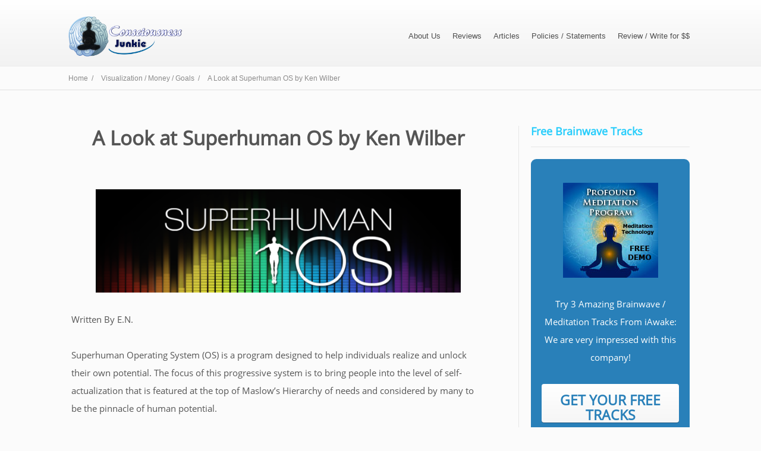

--- FILE ---
content_type: text/html; charset=UTF-8
request_url: https://consciousnessjunkie.com/superhuman-os-ken-wilber/
body_size: 15974
content:
<!DOCTYPE html>
<html lang="en-US">
<head>
		<!--[if lt IE 9]>
	<script src="https://consciousnessjunkie.com/wp-content/themes/ignition/js/html5/dist/html5shiv.js"></script>
	<script src="//css3-mediaqueries-js.googlecode.com/svn/trunk/css3-mediaqueries.js"></script>
	<![endif]-->
	<!--[if IE 8]>
	<link rel="stylesheet" type="text/css" href="https://consciousnessjunkie.com/wp-content/themes/ignition/css/ie8.css"/>
	<![endif]-->
	<!--[if IE 7]>
	<link rel="stylesheet" type="text/css" href="https://consciousnessjunkie.com/wp-content/themes/ignition/css/ie7.css"/>
	<![endif]-->
	<meta name="viewport" content="width=device-width, initial-scale=1.0"/>
	<meta charset="UTF-8">
	
				<style>img:is([sizes="auto" i], [sizes^="auto," i]) { contain-intrinsic-size: 3000px 1500px }</style>
	
<!-- Platinum Seo Pack, version 2.4.0 by https://techblissonline.com/ -->

<title>A Look at Superhuman OS by Ken Wilbur – Consciousness Junkie</title>
<meta name="description" content="Here we will take a closer look at what you actually get in the Superhuman OS (operating system) program by Ken Wilbur." />
<meta name="robots" content="index,follow" />
<link rel="canonical" href="https://consciousnessjunkie.com/superhuman-os-ken-wilber/" />

<!--Techblissonline Platinum SEO Pack -->
<link rel='dns-prefetch' href='//www.googletagmanager.com' />
<link rel='dns-prefetch' href='//maxcdn.bootstrapcdn.com' />
<script type="346fdd021bac54938c6e8b76-text/javascript">
/* <![CDATA[ */
window._wpemojiSettings = {"baseUrl":"https:\/\/s.w.org\/images\/core\/emoji\/16.0.1\/72x72\/","ext":".png","svgUrl":"https:\/\/s.w.org\/images\/core\/emoji\/16.0.1\/svg\/","svgExt":".svg","source":{"concatemoji":"https:\/\/consciousnessjunkie.com\/wp-includes\/js\/wp-emoji-release.min.js?ver=6.8.3"}};
/*! This file is auto-generated */
!function(s,n){var o,i,e;function c(e){try{var t={supportTests:e,timestamp:(new Date).valueOf()};sessionStorage.setItem(o,JSON.stringify(t))}catch(e){}}function p(e,t,n){e.clearRect(0,0,e.canvas.width,e.canvas.height),e.fillText(t,0,0);var t=new Uint32Array(e.getImageData(0,0,e.canvas.width,e.canvas.height).data),a=(e.clearRect(0,0,e.canvas.width,e.canvas.height),e.fillText(n,0,0),new Uint32Array(e.getImageData(0,0,e.canvas.width,e.canvas.height).data));return t.every(function(e,t){return e===a[t]})}function u(e,t){e.clearRect(0,0,e.canvas.width,e.canvas.height),e.fillText(t,0,0);for(var n=e.getImageData(16,16,1,1),a=0;a<n.data.length;a++)if(0!==n.data[a])return!1;return!0}function f(e,t,n,a){switch(t){case"flag":return n(e,"\ud83c\udff3\ufe0f\u200d\u26a7\ufe0f","\ud83c\udff3\ufe0f\u200b\u26a7\ufe0f")?!1:!n(e,"\ud83c\udde8\ud83c\uddf6","\ud83c\udde8\u200b\ud83c\uddf6")&&!n(e,"\ud83c\udff4\udb40\udc67\udb40\udc62\udb40\udc65\udb40\udc6e\udb40\udc67\udb40\udc7f","\ud83c\udff4\u200b\udb40\udc67\u200b\udb40\udc62\u200b\udb40\udc65\u200b\udb40\udc6e\u200b\udb40\udc67\u200b\udb40\udc7f");case"emoji":return!a(e,"\ud83e\udedf")}return!1}function g(e,t,n,a){var r="undefined"!=typeof WorkerGlobalScope&&self instanceof WorkerGlobalScope?new OffscreenCanvas(300,150):s.createElement("canvas"),o=r.getContext("2d",{willReadFrequently:!0}),i=(o.textBaseline="top",o.font="600 32px Arial",{});return e.forEach(function(e){i[e]=t(o,e,n,a)}),i}function t(e){var t=s.createElement("script");t.src=e,t.defer=!0,s.head.appendChild(t)}"undefined"!=typeof Promise&&(o="wpEmojiSettingsSupports",i=["flag","emoji"],n.supports={everything:!0,everythingExceptFlag:!0},e=new Promise(function(e){s.addEventListener("DOMContentLoaded",e,{once:!0})}),new Promise(function(t){var n=function(){try{var e=JSON.parse(sessionStorage.getItem(o));if("object"==typeof e&&"number"==typeof e.timestamp&&(new Date).valueOf()<e.timestamp+604800&&"object"==typeof e.supportTests)return e.supportTests}catch(e){}return null}();if(!n){if("undefined"!=typeof Worker&&"undefined"!=typeof OffscreenCanvas&&"undefined"!=typeof URL&&URL.createObjectURL&&"undefined"!=typeof Blob)try{var e="postMessage("+g.toString()+"("+[JSON.stringify(i),f.toString(),p.toString(),u.toString()].join(",")+"));",a=new Blob([e],{type:"text/javascript"}),r=new Worker(URL.createObjectURL(a),{name:"wpTestEmojiSupports"});return void(r.onmessage=function(e){c(n=e.data),r.terminate(),t(n)})}catch(e){}c(n=g(i,f,p,u))}t(n)}).then(function(e){for(var t in e)n.supports[t]=e[t],n.supports.everything=n.supports.everything&&n.supports[t],"flag"!==t&&(n.supports.everythingExceptFlag=n.supports.everythingExceptFlag&&n.supports[t]);n.supports.everythingExceptFlag=n.supports.everythingExceptFlag&&!n.supports.flag,n.DOMReady=!1,n.readyCallback=function(){n.DOMReady=!0}}).then(function(){return e}).then(function(){var e;n.supports.everything||(n.readyCallback(),(e=n.source||{}).concatemoji?t(e.concatemoji):e.wpemoji&&e.twemoji&&(t(e.twemoji),t(e.wpemoji)))}))}((window,document),window._wpemojiSettings);
/* ]]> */
</script>
<style></style><style id='wp-emoji-styles-inline-css' type='text/css'>

	img.wp-smiley, img.emoji {
		display: inline !important;
		border: none !important;
		box-shadow: none !important;
		height: 1em !important;
		width: 1em !important;
		margin: 0 0.07em !important;
		vertical-align: -0.1em !important;
		background: none !important;
		padding: 0 !important;
	}
</style>
<link rel='stylesheet' id='wp-block-library-css' href='https://consciousnessjunkie.com/wp-includes/css/dist/block-library/style.min.css?ver=6.8.3' type='text/css' media='all' />
<style id='classic-theme-styles-inline-css' type='text/css'>
/*! This file is auto-generated */
.wp-block-button__link{color:#fff;background-color:#32373c;border-radius:9999px;box-shadow:none;text-decoration:none;padding:calc(.667em + 2px) calc(1.333em + 2px);font-size:1.125em}.wp-block-file__button{background:#32373c;color:#fff;text-decoration:none}
</style>
<style id='global-styles-inline-css' type='text/css'>
:root{--wp--preset--aspect-ratio--square: 1;--wp--preset--aspect-ratio--4-3: 4/3;--wp--preset--aspect-ratio--3-4: 3/4;--wp--preset--aspect-ratio--3-2: 3/2;--wp--preset--aspect-ratio--2-3: 2/3;--wp--preset--aspect-ratio--16-9: 16/9;--wp--preset--aspect-ratio--9-16: 9/16;--wp--preset--color--black: #000000;--wp--preset--color--cyan-bluish-gray: #abb8c3;--wp--preset--color--white: #ffffff;--wp--preset--color--pale-pink: #f78da7;--wp--preset--color--vivid-red: #cf2e2e;--wp--preset--color--luminous-vivid-orange: #ff6900;--wp--preset--color--luminous-vivid-amber: #fcb900;--wp--preset--color--light-green-cyan: #7bdcb5;--wp--preset--color--vivid-green-cyan: #00d084;--wp--preset--color--pale-cyan-blue: #8ed1fc;--wp--preset--color--vivid-cyan-blue: #0693e3;--wp--preset--color--vivid-purple: #9b51e0;--wp--preset--gradient--vivid-cyan-blue-to-vivid-purple: linear-gradient(135deg,rgba(6,147,227,1) 0%,rgb(155,81,224) 100%);--wp--preset--gradient--light-green-cyan-to-vivid-green-cyan: linear-gradient(135deg,rgb(122,220,180) 0%,rgb(0,208,130) 100%);--wp--preset--gradient--luminous-vivid-amber-to-luminous-vivid-orange: linear-gradient(135deg,rgba(252,185,0,1) 0%,rgba(255,105,0,1) 100%);--wp--preset--gradient--luminous-vivid-orange-to-vivid-red: linear-gradient(135deg,rgba(255,105,0,1) 0%,rgb(207,46,46) 100%);--wp--preset--gradient--very-light-gray-to-cyan-bluish-gray: linear-gradient(135deg,rgb(238,238,238) 0%,rgb(169,184,195) 100%);--wp--preset--gradient--cool-to-warm-spectrum: linear-gradient(135deg,rgb(74,234,220) 0%,rgb(151,120,209) 20%,rgb(207,42,186) 40%,rgb(238,44,130) 60%,rgb(251,105,98) 80%,rgb(254,248,76) 100%);--wp--preset--gradient--blush-light-purple: linear-gradient(135deg,rgb(255,206,236) 0%,rgb(152,150,240) 100%);--wp--preset--gradient--blush-bordeaux: linear-gradient(135deg,rgb(254,205,165) 0%,rgb(254,45,45) 50%,rgb(107,0,62) 100%);--wp--preset--gradient--luminous-dusk: linear-gradient(135deg,rgb(255,203,112) 0%,rgb(199,81,192) 50%,rgb(65,88,208) 100%);--wp--preset--gradient--pale-ocean: linear-gradient(135deg,rgb(255,245,203) 0%,rgb(182,227,212) 50%,rgb(51,167,181) 100%);--wp--preset--gradient--electric-grass: linear-gradient(135deg,rgb(202,248,128) 0%,rgb(113,206,126) 100%);--wp--preset--gradient--midnight: linear-gradient(135deg,rgb(2,3,129) 0%,rgb(40,116,252) 100%);--wp--preset--font-size--small: 13px;--wp--preset--font-size--medium: 20px;--wp--preset--font-size--large: 36px;--wp--preset--font-size--x-large: 42px;--wp--preset--spacing--20: 0.44rem;--wp--preset--spacing--30: 0.67rem;--wp--preset--spacing--40: 1rem;--wp--preset--spacing--50: 1.5rem;--wp--preset--spacing--60: 2.25rem;--wp--preset--spacing--70: 3.38rem;--wp--preset--spacing--80: 5.06rem;--wp--preset--shadow--natural: 6px 6px 9px rgba(0, 0, 0, 0.2);--wp--preset--shadow--deep: 12px 12px 50px rgba(0, 0, 0, 0.4);--wp--preset--shadow--sharp: 6px 6px 0px rgba(0, 0, 0, 0.2);--wp--preset--shadow--outlined: 6px 6px 0px -3px rgba(255, 255, 255, 1), 6px 6px rgba(0, 0, 0, 1);--wp--preset--shadow--crisp: 6px 6px 0px rgba(0, 0, 0, 1);}:where(.is-layout-flex){gap: 0.5em;}:where(.is-layout-grid){gap: 0.5em;}body .is-layout-flex{display: flex;}.is-layout-flex{flex-wrap: wrap;align-items: center;}.is-layout-flex > :is(*, div){margin: 0;}body .is-layout-grid{display: grid;}.is-layout-grid > :is(*, div){margin: 0;}:where(.wp-block-columns.is-layout-flex){gap: 2em;}:where(.wp-block-columns.is-layout-grid){gap: 2em;}:where(.wp-block-post-template.is-layout-flex){gap: 1.25em;}:where(.wp-block-post-template.is-layout-grid){gap: 1.25em;}.has-black-color{color: var(--wp--preset--color--black) !important;}.has-cyan-bluish-gray-color{color: var(--wp--preset--color--cyan-bluish-gray) !important;}.has-white-color{color: var(--wp--preset--color--white) !important;}.has-pale-pink-color{color: var(--wp--preset--color--pale-pink) !important;}.has-vivid-red-color{color: var(--wp--preset--color--vivid-red) !important;}.has-luminous-vivid-orange-color{color: var(--wp--preset--color--luminous-vivid-orange) !important;}.has-luminous-vivid-amber-color{color: var(--wp--preset--color--luminous-vivid-amber) !important;}.has-light-green-cyan-color{color: var(--wp--preset--color--light-green-cyan) !important;}.has-vivid-green-cyan-color{color: var(--wp--preset--color--vivid-green-cyan) !important;}.has-pale-cyan-blue-color{color: var(--wp--preset--color--pale-cyan-blue) !important;}.has-vivid-cyan-blue-color{color: var(--wp--preset--color--vivid-cyan-blue) !important;}.has-vivid-purple-color{color: var(--wp--preset--color--vivid-purple) !important;}.has-black-background-color{background-color: var(--wp--preset--color--black) !important;}.has-cyan-bluish-gray-background-color{background-color: var(--wp--preset--color--cyan-bluish-gray) !important;}.has-white-background-color{background-color: var(--wp--preset--color--white) !important;}.has-pale-pink-background-color{background-color: var(--wp--preset--color--pale-pink) !important;}.has-vivid-red-background-color{background-color: var(--wp--preset--color--vivid-red) !important;}.has-luminous-vivid-orange-background-color{background-color: var(--wp--preset--color--luminous-vivid-orange) !important;}.has-luminous-vivid-amber-background-color{background-color: var(--wp--preset--color--luminous-vivid-amber) !important;}.has-light-green-cyan-background-color{background-color: var(--wp--preset--color--light-green-cyan) !important;}.has-vivid-green-cyan-background-color{background-color: var(--wp--preset--color--vivid-green-cyan) !important;}.has-pale-cyan-blue-background-color{background-color: var(--wp--preset--color--pale-cyan-blue) !important;}.has-vivid-cyan-blue-background-color{background-color: var(--wp--preset--color--vivid-cyan-blue) !important;}.has-vivid-purple-background-color{background-color: var(--wp--preset--color--vivid-purple) !important;}.has-black-border-color{border-color: var(--wp--preset--color--black) !important;}.has-cyan-bluish-gray-border-color{border-color: var(--wp--preset--color--cyan-bluish-gray) !important;}.has-white-border-color{border-color: var(--wp--preset--color--white) !important;}.has-pale-pink-border-color{border-color: var(--wp--preset--color--pale-pink) !important;}.has-vivid-red-border-color{border-color: var(--wp--preset--color--vivid-red) !important;}.has-luminous-vivid-orange-border-color{border-color: var(--wp--preset--color--luminous-vivid-orange) !important;}.has-luminous-vivid-amber-border-color{border-color: var(--wp--preset--color--luminous-vivid-amber) !important;}.has-light-green-cyan-border-color{border-color: var(--wp--preset--color--light-green-cyan) !important;}.has-vivid-green-cyan-border-color{border-color: var(--wp--preset--color--vivid-green-cyan) !important;}.has-pale-cyan-blue-border-color{border-color: var(--wp--preset--color--pale-cyan-blue) !important;}.has-vivid-cyan-blue-border-color{border-color: var(--wp--preset--color--vivid-cyan-blue) !important;}.has-vivid-purple-border-color{border-color: var(--wp--preset--color--vivid-purple) !important;}.has-vivid-cyan-blue-to-vivid-purple-gradient-background{background: var(--wp--preset--gradient--vivid-cyan-blue-to-vivid-purple) !important;}.has-light-green-cyan-to-vivid-green-cyan-gradient-background{background: var(--wp--preset--gradient--light-green-cyan-to-vivid-green-cyan) !important;}.has-luminous-vivid-amber-to-luminous-vivid-orange-gradient-background{background: var(--wp--preset--gradient--luminous-vivid-amber-to-luminous-vivid-orange) !important;}.has-luminous-vivid-orange-to-vivid-red-gradient-background{background: var(--wp--preset--gradient--luminous-vivid-orange-to-vivid-red) !important;}.has-very-light-gray-to-cyan-bluish-gray-gradient-background{background: var(--wp--preset--gradient--very-light-gray-to-cyan-bluish-gray) !important;}.has-cool-to-warm-spectrum-gradient-background{background: var(--wp--preset--gradient--cool-to-warm-spectrum) !important;}.has-blush-light-purple-gradient-background{background: var(--wp--preset--gradient--blush-light-purple) !important;}.has-blush-bordeaux-gradient-background{background: var(--wp--preset--gradient--blush-bordeaux) !important;}.has-luminous-dusk-gradient-background{background: var(--wp--preset--gradient--luminous-dusk) !important;}.has-pale-ocean-gradient-background{background: var(--wp--preset--gradient--pale-ocean) !important;}.has-electric-grass-gradient-background{background: var(--wp--preset--gradient--electric-grass) !important;}.has-midnight-gradient-background{background: var(--wp--preset--gradient--midnight) !important;}.has-small-font-size{font-size: var(--wp--preset--font-size--small) !important;}.has-medium-font-size{font-size: var(--wp--preset--font-size--medium) !important;}.has-large-font-size{font-size: var(--wp--preset--font-size--large) !important;}.has-x-large-font-size{font-size: var(--wp--preset--font-size--x-large) !important;}
:where(.wp-block-post-template.is-layout-flex){gap: 1.25em;}:where(.wp-block-post-template.is-layout-grid){gap: 1.25em;}
:where(.wp-block-columns.is-layout-flex){gap: 2em;}:where(.wp-block-columns.is-layout-grid){gap: 2em;}
:root :where(.wp-block-pullquote){font-size: 1.5em;line-height: 1.6;}
</style>
<link rel='stylesheet' id='contact-form-7-css' href='https://consciousnessjunkie.com/wp-content/plugins/contact-form-7/includes/css/styles.css?ver=6.1.2' type='text/css' media='all' />
<link rel='stylesheet' id='toc-screen-css' href='https://consciousnessjunkie.com/wp-content/plugins/table-of-contents-plus/screen.min.css?ver=2411.1' type='text/css' media='all' />
<link rel='stylesheet' id='vidprofits-mediaelement-css' href='https://consciousnessjunkie.com/wp-content/plugins/wp-video-profits/js/mediaelement/mediaelementplayer.min.css?ver=1.32' type='text/css' media='all' />
<link rel='stylesheet' id='vidprofits-video-skins-css' href='https://consciousnessjunkie.com/wp-content/plugins/wp-video-profits/assets/video/skins/skins.css?ver=1.32' type='text/css' media='all' />
<link rel='stylesheet' id='vidprofits_front-css' href='https://consciousnessjunkie.com/wp-content/plugins/wp-video-profits/css/vidprofits-front.css?ver=6.8.3' type='text/css' media='all' />
<link rel='stylesheet' id='vidprofits_animate_css-css' href='https://consciousnessjunkie.com/wp-content/plugins/wp-video-profits/css/animate.min.css?ver=1.32' type='text/css' media='all' />
<link rel='stylesheet' id='vidprofits_custom_css-css' href='https://consciousnessjunkie.com/wp-content/plugins/wp-video-profits/css/vidprofits-extra.css?ver=1.32' type='text/css' media='all' />
<link rel='stylesheet' id='vidprofits_font_awesome_css-css' href='//maxcdn.bootstrapcdn.com/font-awesome/4.6.3/css/font-awesome.min.css?ver=1.32' type='text/css' media='all' />
<link rel='stylesheet' id='ignition-style-css' href='https://consciousnessjunkie.com/wp-content/themes/ignition/style.css?ver=6.8.3' type='text/css' media='all' />
<link rel='stylesheet' id='thrive-reset-css' href='https://consciousnessjunkie.com/wp-content/themes/ignition/css/reset.css' type='text/css' media='all' />
<link rel='stylesheet' id='thrive-main-style-css' href='https://consciousnessjunkie.com/wp-content/themes/ignition/css/main_blue.css' type='text/css' media='all' />
<script type="346fdd021bac54938c6e8b76-text/javascript" src="https://consciousnessjunkie.com/wp-includes/js/jquery/jquery.min.js" id="jquery-core-js"></script>
<script type="346fdd021bac54938c6e8b76-text/javascript" src="https://consciousnessjunkie.com/wp-includes/js/jquery/jquery-migrate.min.js" id="jquery-migrate-js"></script>
<script type="346fdd021bac54938c6e8b76-text/javascript" id="popupally-pro-check-source-js-extra">
/* <![CDATA[ */
var popupally_pro_check_source_object = {"utm_mapping":{"popupally-cookie-1":"","popupally-cookie-2":"","popupally-cookie-3":""}};
/* ]]> */
</script>
<script type="346fdd021bac54938c6e8b76-text/javascript" src="https://consciousnessjunkie.com/wp-content/plugins/popupally-pro/resource/frontend/check-source.min.js?ver=3.0.2" id="popupally-pro-check-source-js"></script>
<script type="346fdd021bac54938c6e8b76-text/javascript" src="https://consciousnessjunkie.com/wp-content/plugins/wp-video-profits/js/mediaelement/mediaelement-and-player.min.js?ver=1.32" id="vidprofits-mediaelement-js"></script>
<script type="346fdd021bac54938c6e8b76-text/javascript" src="https://consciousnessjunkie.com/wp-content/plugins/wp-video-profits/js/vidprofits-front.js?ver=1.32" id="vidprofits-front-js"></script>
<script type="346fdd021bac54938c6e8b76-text/javascript" id="vidprofits-wp-mediaelement-js-extra">
/* <![CDATA[ */
var vidprofits_video = {"logo_url":"","logo_link":"","url":"https:\/\/consciousnessjunkie.com\/wp-content\/plugins\/wp-video-profits","ajaxurl":"https:\/\/consciousnessjunkie.com\/wp-admin\/admin-ajax.php","is_pro":"0","socialsites":{"facebook":"","twitter":"","googleplus":"","pinterest":"","linkedin":""}};
/* ]]> */
</script>
<script type="346fdd021bac54938c6e8b76-text/javascript" src="https://consciousnessjunkie.com/wp-content/plugins/wp-video-profits/js/mediaelement/wp-mediaelement.js?ver=1.32" id="vidprofits-wp-mediaelement-js"></script>
<script type="346fdd021bac54938c6e8b76-text/javascript" src="https://consciousnessjunkie.com/wp-content/plugins/wp-video-profits/js/slick.min.js?ver=6.8.3" id="vidprofits-slick-js"></script>

<!-- Google tag (gtag.js) snippet added by Site Kit -->
<!-- Google Analytics snippet added by Site Kit -->
<script type="346fdd021bac54938c6e8b76-text/javascript" src="https://www.googletagmanager.com/gtag/js?id=GT-TXZCZQQ" id="google_gtagjs-js" async></script>
<script type="346fdd021bac54938c6e8b76-text/javascript" id="google_gtagjs-js-after">
/* <![CDATA[ */
window.dataLayer = window.dataLayer || [];function gtag(){dataLayer.push(arguments);}
gtag("set","linker",{"domains":["consciousnessjunkie.com"]});
gtag("js", new Date());
gtag("set", "developer_id.dZTNiMT", true);
gtag("config", "GT-TXZCZQQ");
 window._googlesitekit = window._googlesitekit || {}; window._googlesitekit.throttledEvents = []; window._googlesitekit.gtagEvent = (name, data) => { var key = JSON.stringify( { name, data } ); if ( !! window._googlesitekit.throttledEvents[ key ] ) { return; } window._googlesitekit.throttledEvents[ key ] = true; setTimeout( () => { delete window._googlesitekit.throttledEvents[ key ]; }, 5 ); gtag( "event", name, { ...data, event_source: "site-kit" } ); }; 
/* ]]> */
</script>
<link rel="https://api.w.org/" href="https://consciousnessjunkie.com/wp-json/" /><link rel="alternate" title="JSON" type="application/json" href="https://consciousnessjunkie.com/wp-json/wp/v2/posts/1081" /><link rel="EditURI" type="application/rsd+xml" title="RSD" href="https://consciousnessjunkie.com/xmlrpc.php?rsd" />
<meta name="generator" content="WordPress 6.8.3" />
<link rel='shortlink' href='https://consciousnessjunkie.com/?p=1081' />
<link rel="alternate" title="oEmbed (JSON)" type="application/json+oembed" href="https://consciousnessjunkie.com/wp-json/oembed/1.0/embed?url=https%3A%2F%2Fconsciousnessjunkie.com%2Fsuperhuman-os-ken-wilber%2F" />
<link rel="alternate" title="oEmbed (XML)" type="text/xml+oembed" href="https://consciousnessjunkie.com/wp-json/oembed/1.0/embed?url=https%3A%2F%2Fconsciousnessjunkie.com%2Fsuperhuman-os-ken-wilber%2F&#038;format=xml" />
<meta name="generator" content="Site Kit by Google 1.163.0" /><link rel="alternate nofollow" type="application/rss+xml" title="Consciousness Junkie &raquo; A Look at Superhuman OS by Ken Wilber Comments Feed" href="https://consciousnessjunkie.com/superhuman-os-ken-wilber/feed/" />
		<style type="text/css">body { background:#fbfbfb; }.cnt article h1.entry-title a { color:#555555; }.cnt article h2.entry-title a { color:#555555; }.bSe h1 { color:#555555; }.bSe h2 { color:#555555; }.bSe h3 { color:#555555; }.bSe h4 { color:#555555; }.bSe h5 { color:#555555; }.bSe h6 { color:#555555; }.cnt article p { color:#555555; }.cnt .bSe article { color:#555555; }.cnt article h1 a, .tve-woocommerce .bSe .awr .entry-title, .tve-woocommerce .bSe .awr .page-title{font-family:Open Sans,sans-serif;}.bSe h1{font-family:Open Sans,sans-serif;}.bSe h2,.tve-woocommerce .bSe h2{font-family:Open Sans,sans-serif;}.bSe h3,.tve-woocommerce .bSe h3{font-family:Open Sans,sans-serif;}.bSe h4{font-family:Open Sans,sans-serif;}.bSe h5{font-family:Open Sans,sans-serif;}.bSe h6{font-family:Open Sans,sans-serif;}.cnt, .bp-t, .tve-woocommerce .product p, .tve-woocommerce .products p{font-family:Open Sans,sans-serif;font-weight:400;}article strong {font-weight: bold;}.bSe h1, .bSe .entry-title { font-size:33px; }.cnt { font-size:15px; }.out { font-size:15px; }.thrivecb { font-size:15px; }.aut p { font-size:15px; }.cnt p { line-height:2em; }.lhgh { line-height:2em; }.dhgh { line-height:2em; }.dhgh { font-size:15px; }.lhgh { font-size:15px; }.thrivecb { line-height:2em; }.cnt .cmt, .cnt .acm { background-color:#28cdfb; }.trg { border-color:#28cdfb transparent transparent; }.str { border-color: transparent #28cdfb transparent transparent; }.brd ul li { color:#28cdfb; }.bSe a { color:#28cdfb; }.bSe .faq h4{font-family:Open Sans,sans-serif;font-weight:400;}article strong {font-weight: bold;}header ul.menu > li > a { color:#4E4E4E; }header .phone .apnr, header .phone .apnr:before, header .phone .fphr { color:#4E4E4E; }header ul.menu > li > a:hover { color:#28cdfb; }header .phone:hover .apnr, header .phone:hover .apnr:before, header .phone:hover .fphr { color:#28cdfb; }header nav > ul > li.current_page_item > a:hover { color:#28cdfb; }header nav > ul > li.current_menu_item > a:hover { color:#28cdfb; }header nav > ul > li.current_menu_item > a:hover { color:#28cdfb; }header nav > ul > li > a:active { color:#28cdfb; }header #logo > a > img { max-width:200px; }header ul.menu > li.h-cta > a { color:#FFFFFF!important; }header ul.menu > li.h-cta >a  { background:#0f3f8d; }header ul.menu > li.h-cta > a { border-color:#0f3f8d; }header ul.menu > li.h-cta > a:hover { color:#FFFFFF!important; }header ul.menu > li.h-cta > a:hover { background:#5772c9; }.product.woocommerce.add_to_cart_inline a.button.product_type_simple.ajax_add_to_cart { background-color:#FFFFFF; }.product.woocommerce.add_to_cart_inline a.button.product_type_simple.ajax_add_to_cart { border-color:#28cdfb; }.product.woocommerce.add_to_cart_inline a.button.product_type_simple.ajax_add_to_cart { color:#28cdfb; }.product.woocommerce.add_to_cart_inline a.button.product_type_simple.ajax_add_to_cart:hover { background-color:#28cdfb; }.woocommerce p.return-to-shop a.button.wc-backward { border-color:#28cdfb; }.woocommerce p.return-to-shop a.button.wc-backward { color:#28cdfb; }.woocommerce p.return-to-shop a.button.wc-backward:hover { background:#28cdfb; }.woocommerce p.return-to-shop a.button.wc-backward:hover { color:#FFFFFF; }</style>
		<style type="text/css">.broken_link, a.broken_link {
	text-decoration: line-through;
}</style><style type="text/css" id="custom-background-css">
body.custom-background { background-color: #fbfbfb; }
</style>
	<link rel="icon" href="https://consciousnessjunkie.com/wp-content/uploads/2020/09/cropped-dahlia-flower-plant-bicolor-dahlia-5575392-32x32.jpg" sizes="32x32" />
<link rel="icon" href="https://consciousnessjunkie.com/wp-content/uploads/2020/09/cropped-dahlia-flower-plant-bicolor-dahlia-5575392-192x192.jpg" sizes="192x192" />
<link rel="apple-touch-icon" href="https://consciousnessjunkie.com/wp-content/uploads/2020/09/cropped-dahlia-flower-plant-bicolor-dahlia-5575392-180x180.jpg" />
<meta name="msapplication-TileImage" content="https://consciousnessjunkie.com/wp-content/uploads/2020/09/cropped-dahlia-flower-plant-bicolor-dahlia-5575392-270x270.jpg" />
			</head>
<body data-rsssl=1 class="wp-singular post-template-default single single-post postid-1081 single-format-standard custom-background wp-theme-ignition">

<div class="flex-cnt">
	<div id="floating_menu" >
				<header class="" style="">
						<div class="wrp side_logo clearfix has_phone" id="head_wrp">
				<div class="h-i">
																	<div id="logo"
							     class="left">
								<a class="lg" href="https://consciousnessjunkie.com/">
									<img src="https://www.consciousnessjunkie.com/wp-content/uploads/2013/12/logosmall.png"
									     alt="Consciousness Junkie"/>
								</a>
							</div>
																						<div class="hmn">
							<div class="awe rmn right">&#xf0c9;</div>
							<div class="clear"></div>
						</div>
						<div class="mhl" id="nav_right">
																													<!-- Cart Dropdown -->
								<nav class="right"><ul id="menu-primary" class="menu"><li  id="menu-item-1354" class="menu-item menu-item-type-post_type menu-item-object-page"><a  href="https://consciousnessjunkie.com/about-us/">About Us</a></li>
<li  id="menu-item-1358" class="menu-item menu-item-type-post_type menu-item-object-page"><a  href="https://consciousnessjunkie.com/reviews/">Reviews</a></li>
<li  id="menu-item-1357" class="menu-item menu-item-type-post_type menu-item-object-page"><a  href="https://consciousnessjunkie.com/articles/">Articles</a></li>
<li  id="menu-item-1355" class="menu-item menu-item-type-post_type menu-item-object-page"><a  href="https://consciousnessjunkie.com/policies-statements/">Policies / Statements</a></li>
<li  id="menu-item-1356" class="menu-item menu-item-type-post_type menu-item-object-page"><a  href="https://consciousnessjunkie.com/writer-wanted/">Review / Write for $$</a></li>
</ul></nav>														<div class="clear"></div>
						</div>
												<div class="clear"></div>
														</div>
			</div>
		</header>
			</div>
	
				<section class="brd">
		<div class="wrp bwr">
							<ul>
					<li class="home" itemprop="itemListElement" itemtype="https://schema.org/ListItem" itemscope><a href="https://consciousnessjunkie.com" itemprop="item"><span itemprop="name">Home &nbsp;/&nbsp; </span></a><meta content="1" itemprop="position"></meta></li><li itemprop="itemListElement" itemtype="https://schema.org/ListItem" itemscope><a href="https://consciousnessjunkie.com/category/visualization-money-goals/" itemprop="item"><span itemprop="name">Visualization / Money / Goals &nbsp;/&nbsp; </span></a><meta content="2" itemprop="position"></meta></li><li class="no-link" itemprop="itemListElement" itemtype="https://schema.org/ListItem" itemscope><span itemprop="name">A Look at Superhuman OS by Ken Wilber</span><meta content="3" itemprop="position"></meta></li>				</ul>
			
		</div>
	</section>
			<div class="bspr"></div>
<div class="wrp cnt">
			<div class="bSeCont">
				<section class="bSe left">

																	
<article>
	<div class="awr">
					<h1 class="entry-title">A Look at Superhuman OS by Ken Wilber</h1>
				
		<p style="text-align: center;"><img fetchpriority="high" decoding="async" class="aligncenter  wp-image-1082" src="https://www.consciousnessjunkie.com/wp-content/uploads/2014/09/superhuman-big1-1024x290.png" alt="superhuman-big1" width="614" height="174" srcset="https://consciousnessjunkie.com/wp-content/uploads/2014/09/superhuman-big1-1024x290.png 1024w, https://consciousnessjunkie.com/wp-content/uploads/2014/09/superhuman-big1-200x57.png 200w, https://consciousnessjunkie.com/wp-content/uploads/2014/09/superhuman-big1-300x85.png 300w, https://consciousnessjunkie.com/wp-content/uploads/2014/09/superhuman-big1-768x218.png 768w, https://consciousnessjunkie.com/wp-content/uploads/2014/09/superhuman-big1-144x41.png 144w, https://consciousnessjunkie.com/wp-content/uploads/2014/09/superhuman-big1-65x18.png 65w, https://consciousnessjunkie.com/wp-content/uploads/2014/09/superhuman-big1-220x62.png 220w, https://consciousnessjunkie.com/wp-content/uploads/2014/09/superhuman-big1-250x71.png 250w, https://consciousnessjunkie.com/wp-content/uploads/2014/09/superhuman-big1-510x145.png 510w, https://consciousnessjunkie.com/wp-content/uploads/2014/09/superhuman-big1-696x197.png 696w, https://consciousnessjunkie.com/wp-content/uploads/2014/09/superhuman-big1-807x229.png 807w, https://consciousnessjunkie.com/wp-content/uploads/2014/09/superhuman-big1-86x24.png 86w, https://consciousnessjunkie.com/wp-content/uploads/2014/09/superhuman-big1.png 1027w" sizes="(max-width: 614px) 100vw, 614px" /></p>
<p>Written By E.N.</p>
<p>Superhuman Operating System (OS) is a program designed to help individuals realize and unlock their own potential. The focus of this progressive system is to bring people into the level of self-actualization that is featured at the top of Maslow’s Hierarchy of needs and considered by many to be the pinnacle of human potential.</p>
<p>The fact is that it has now been revealed to many that there are stages of human potential even higher than self-actualization. A very small percentage of people in the world have gone beyond the self-actualization level, displaying capabilities that the average person might not even dare to imagine.</p>
<p>The human brain holds the key to unlock these higher levels of potential, but these elevated stages never get experienced by most people, not because they don’t have it in them, but because their mindset, their mental software, otherwise known as their operating system, gets in the way.</p>
<p>The purpose of this program is to unblock the path. This online training program created by renowned philosopher Ken Wilber is the catalyst that’s helping many people discover brand new meaning and purpose in their lives.</p>
<h3 style="text-align: center;"><a href="/superhuman-os-go" target="_blank">To Check Out Superhuman OS, Click Here</a></h3>
<h2>Who is Ken Wilber?</h2>
<p>Ken Wilber is man who has received a lot of praise from notable public figures and celebrities, such as Bill Clinton, Anthony Robbins, and the Smashing Pumpkins. He is highly regarded by thousands of people all over the world thanks to the greatly positive impacts he’s made on their lives.</p>
<p>Wilber developed his Superhuman OS system after spending more than 40 years researching and seeking to gain a deeper understanding of the human condition. Having once been a Master level student of biochemistry, he has studied the meaning of being human from every angle academia can offer, whether it be anatomy, psychology, religion, economics and more. Superhuman OS is the compilation and integration of the discoveries Wilber made through his life’s work.</p>
<h2>Breakdown of the Superhuman Operating System Program</h2>
<p>Superhuman OS is a 10 week online training program that’s broken down in to various modules of learning. There’s a different module for each week, and each module builds upon the one before.</p>
<p>Week 1: Learn the true definition of greatness when it comes to how you live your life. This foundational module provides the mental framework students need for understanding the training to come. The information provided can cause changes to take place in person’s life immediately.</p>
<p>Week 2: Be introduced to the 7 stages of human evolution, as backed by scientific research. This module helps learners to look at their lives and their relationships from a brand new perspective. It calls for a detailed self-assessment, identifying the learner’s current stage of evolution. They learn how to infuse more love into their relationships.</p>
<p>Week 3: Gain access to your own “multiple intelligences” in the third module, propelling you forward to your own unlimited potential. The concepts taught during this week has the power to bring more peace to the entire planet, stopping wars and illuminating minds. Students begin learning how to cultivate their own greatness.</p>
<p>Week 4: Take a journey into the five primary operating stages of your consciousness. This module helps you activate the dormant wisdom that is hiding within. The tools provided during week 4 enable learners to become masters of compassion and patience as they traverse through the various operative states.</p>
<p>Week 5: Learn about the nine primary personality types and discover which one is your personality type. Become aware of the evolutionary differences dividing masculine energy from feminine energy and learn how to leverage this knowledge to your own advantage.</p>
<p>Week 6: Find out about the four essential dimensions of reality and the impact these dimensions have on your everyday life. Discover which one is your default dimension, breaking away the bonds of limitation as you learn how to communicate with others more effectively.</p>
<p>Week 7: Unlock the power of your physical body as you realize that it’s thrice as powerful as you think it is. Extend your lifespan and learn how to prevent disease, roll back the biological clock, and use your youth engine. Find out the commonalities between the ancient practices of tai chi, qigong, and yoga.</p>
<p>Week 8: Discover shadow’s two primary forms, and how to see them in yourself. Learn the difference between transference and projection, liberating you to truly connect with others as you come to see your shadow in theirs.</p>
<p>Week 9: Uncover the differences and similarities between your inner wiring and that of others. The ninth week brings all the teachings together into one daily practice that you can download and follow. See how your internal world differs from the world outside of you.</p>
<p>Week 10: This is the final week of the training program. The module for this week is called the Reboot Module. In this special 2-hour session, your new operating system gets brought into more permanence.</p>
<p>During this 10-week online training program, Wilber teaches vital information about life that most people will never be able to find out on their own. Those who are ready to get out of living life on autopilot and tap into their true potential can find the program to be truly helpful.</p>
<p><a href="/superhuman-os-go"><img decoding="async" class="aligncenter wp-image-977 size-full" src="https://www.consciousnessjunkie.com/wp-content/uploads/2014/04/superhuman-small1.png" alt="superhuman-small1" width="292" height="121" srcset="https://consciousnessjunkie.com/wp-content/uploads/2014/04/superhuman-small1.png 292w, https://consciousnessjunkie.com/wp-content/uploads/2014/04/superhuman-small1-200x83.png 200w, https://consciousnessjunkie.com/wp-content/uploads/2014/04/superhuman-small1-144x60.png 144w, https://consciousnessjunkie.com/wp-content/uploads/2014/04/superhuman-small1-65x27.png 65w, https://consciousnessjunkie.com/wp-content/uploads/2014/04/superhuman-small1-220x91.png 220w, https://consciousnessjunkie.com/wp-content/uploads/2014/04/superhuman-small1-241x100.png 241w, https://consciousnessjunkie.com/wp-content/uploads/2014/04/superhuman-small1-250x104.png 250w, https://consciousnessjunkie.com/wp-content/uploads/2014/04/superhuman-small1-86x36.png 86w" sizes="(max-width: 292px) 100vw, 292px" /></a></p>
<h2><span style="text-decoration: underline;">Superhuman OS Reviews from past participants:</span></h2>
<p>&#8220;I think that I do not understand how big this course will have an impact on me/us. It is probably the most important course ever. I am sometimes speechless. It is brilliant&#8221;.<br />
-Anne-Li M</p>
<p>&#8220;Just an incredible course. It can not be estimated at this point what a course like this means since it has never been done in this way with the amount and particular type of structure and focus, i.e in an integral manner. The experience of the psychoactive element is for me the key and how that induces neuroplasticity&#8221;.<br />
-Eeshan A</p>
<p>&#8220;Taking this course is one of the best experiences of my life aside from becoming a mom and getting married. SHOS is the most incredible work I have ever seen or known and I will dedicate the rest of my life to learning and teaching it&#8221;!<br />
-Julie L</p>
<p>&#8220;It was absolutely freaking mind-blowing, amazing, wonderful and exquisite! This has been the best thing I have ever done for myself in 40+ years, no joke! I am so proud of this evolution of our true selves&#8221;!<br />
-G Max</p>
<p>&#8220;Honestly I feel like a new man. Literally a SUPER Human being&#8221;!<br />
-Michael N</p>
<p>&#8220;Simply amazing. Really, there are no words. Ken covered everything and took us everywhere. I think I really get it now. The course was perfectly laid out just like it was. I a so happy to be a part of this ongoing community&#8221;.<br />
-John C</p>
<p>&#8220;WOW indeed!!! At the end of tonight’s module I experienced this upward rush that overflowed into tears. Profound openness and freedom like I have never experienced in this life before &#8230; a luminosity and clarity twinkling on all things and in the very air when I opened my eyes … Ken’s ‘aloha&#8217; resonating right there where my head should be! lol! I want to ‘be’ in that state again and again and again ….My gratitude for all of you is bottomless&#8221;<br />
-Stefanja D</p>
<p>&#8220;Mindblowing, surreal, and still reeling! I&#8217;m still not sure if I quite comprehend it all or understand the magnitude of what happened, but I know I&#8217;ve shifted&#8221;.<br />
-Ginger N</p>
<p>&#8220;This course is literally transforming my life as we speak. I know that things will not be the same again after this&#8230;.. In a really great way . This material is so rich and vibrant that I will be returning to it again and again for some time to come. I am really extremely grateful for this opportunity and so THANK YOU Ken!! You have no idea the impact you are having on the world with your teaching&#8221;.<br />
-Mark M</p>
<p>&#8220;This is unquestionably by far the most trans-formative experience I have had to date&#8221;.<br />
-Roger</p>
<p>&#8220;Yummy, yummy, yummy &#8211; true, good and therefore beautiful. After decades of work and day to day handling of this theme Ken himself seems to be the best instance of this psychoactive effect which he demonstrates through his presence.and presentation and thus evokes in his listeners. Hope that this program will be available as soon as possible to all people. To retrace and comprehend the difficulties for mutual understanding on these different levels of development seems to be in this current difficult situation of utmost importance. Imagine only a small part of the entire population take advantage and would pay what they think this S-OS is worth. Once injected it will spread like wildfire around the (internet)world and more and more will feel encouraged to look deeper and will get curious and inquisitive about this deep map and new approach for mutual understanding. Once they grasp the essence with an &#8220;aha feeling&#8221;, this would bring the ball rolling and perhaps very soon, earlier than expected, we could reach the tipping point&#8221;.<br />
-Maireo</p>
<h2 style="text-align: center;"><a href="/superhuman-os-go" target="_blank">CLICK HERE to check out Superhuman OS</a></h2>

		<div class="clear"></div>
					<div class="ssf ">
			<div class="scfm">
					<div class="ss">
				<a class="fb" href="//www.facebook.com/sharer/sharer.php?u=https://consciousnessjunkie.com/superhuman-os-ken-wilber/" onclick="if (!window.__cfRLUnblockHandlers) return false; return ThriveApp.open_share_popup(this.href, 545, 433);" data-cf-modified-346fdd021bac54938c6e8b76-="">
					<span></span>
				</a>
			</div>
									<div class="ss">
				<a class="gg" href="https://plus.google.com/share?url=https://consciousnessjunkie.com/superhuman-os-ken-wilber/" onclick="if (!window.__cfRLUnblockHandlers) return false; return ThriveApp.open_share_popup(this.href, 545, 433);" data-cf-modified-346fdd021bac54938c6e8b76-="">
					<span></span>
				</a>
			</div>
				
					<div class="ss">
				<a class="pt" href="#" onclick="if (!window.__cfRLUnblockHandlers) return false; return ThriveApp.open_share_popup('https://pinterest.com/pin/create/button/?url=https://consciousnessjunkie.com/superhuman-os-ken-wilber/&media=https://consciousnessjunkie.com/wp-content/uploads/2014/09/superhuman-big1.png', 545, 433);" data-cf-modified-346fdd021bac54938c6e8b76-="">
					<span data-pin-no-hover="true"></span>
				</a>
			</div>
			</div>
</div>
				<div class="clear"></div>
							<footer>
				<ul class="meta left">
					<li>
																											in																<span>
                                        <a href="https://consciousnessjunkie.com/category/visualization-money-goals/">
	                                        Visualization / Money / Goals                                        </a>
									                                    </span>
																				
																				by <a
								href="https://consciousnessjunkie.com/author/consciousness-junkie/">Consciousness Junkie</a>
											</li>
																		<li class="sep">|</li>
												<li>
															September 16, 2014													</li>
														</ul>
								<div class="clear"></div>
			</footer>
					</div>

</article>
<div class="rltpi clearfix">
	<div class="awr">
		<h5>Related Posts</h5>
					<a href="https://consciousnessjunkie.com/debunking-myths-about-neuroscience-and-spirituality/" class="rlt left">
				<div class="rlti"  style="background-image: url('https://consciousnessjunkie.com/wp-content/uploads/2023/08/rrlsrobybsfmenglza7t-162x162.png')"></div>
				<p>Debunking Myths About Neuroscience and Spirituality</p>
			</a>
					<a href="https://consciousnessjunkie.com/illuminating-the-brain-the-intersection-of-neuroscience-and-meditation/" class="rlt left">
				<div class="rlti"  style="background-image: url('https://consciousnessjunkie.com/wp-content/uploads/2023/08/bc9cel3e1ih6qzpba3ve-162x162.png')"></div>
				<p>Illuminating the Brain: The Intersection of Neuroscience and Meditation</p>
			</a>
					<a href="https://consciousnessjunkie.com/awakened-millionaire-academy-joe-vitale/" class="rlt left">
				<div class="rlti"  style="background-image: url('https://consciousnessjunkie.com/wp-content/uploads/2016/04/7days-e1459860897422-291x162.png')"></div>
				<p>Awakened Millionaire Academy &#8211; Joe Vitale</p>
			</a>
					</div>
</div><div class="spr"></div>																					
	<article id="comments">
		<div class="awr">
							<div class="ctb">
					<h5><span
								class="txt_thrive_link_to_comments">Click Here to Leave a Comment Below</span>
					</h5>
				</div>
			
			
			<div id="thrive_container_list_comments">
																</div>

			
											<div class="lrp" id="thrive_container_form_add_comment">
					<p>Leave a Comment:</p>
					<form action="https://consciousnessjunkie.com/wp-comments-post.php" method="post"
						  id="commentform">
													<input type="text" placeholder="Name*" id="author" author="author" class="text_field author" name="author"/>
							<input type="text" placeholder="Email*" id="email" author="email" class="text_field email" name="email"/>
							<input type="text" placeholder="Website" id="website" author="website" class="text_field website lst" name="url"/>

							<p class="comment-form-cookies-consent">
								<input id="wp-comment-cookies-consent" name="wp-comment-cookies-consent" type="checkbox" value="yes" />
								<label for="wp-comment-cookies-consent">
									Save my name, email, and website in this browser for the next time I comment.								</label>
							</p>
												<textarea id="comment" placeholder="Comment" name="comment"
								  class="textarea"></textarea>
																		<div class="">
							<input type="submit" value="SUBMIT"/>
						</div>
						<input type='hidden' name='comment_post_ID' value='1081' id='comment_post_ID' />
<input type='hidden' name='comment_parent' id='comment_parent' value='0' />
											</form>
				</div>
					</div>
	</article>
	<div id="comment-bottom"></div>

																			</section>
			</div>
			
	<div class="sAsCont">
		<aside class="sAs right">
									<section id="widget_thrive_call-2">
							<p class="ttl">Free Brainwave Tracks</p>
						<div class="oab blue_cta">
									<img src="https://www.consciousnessjunkie.com/wp-content/uploads/2016/05/thumbnail-download.jpg" alt=""/>
								<h3></h3>

				<p>Try 3 Amazing Brainwave / Meditation Tracks From iAwake: We are very impressed with this company!</p>
				<a href="/iawake-go" target="_blank"
				   class="ctaLink bbt"
				   href='/iawake-go'>Get Your Free Tracks</a>

				<div class="clear"></div>
			</div>
		</section>
		<section id="search-3"><div class="scn"><p class="ttl">Search The Site:</p><form action="https://consciousnessjunkie.com/" method="get" class="srh">
	<div>
		<input type="text" placeholder="Search" class="search-field" name="s"/>
		<button type="submit" class="search-button sBn"></button>
		<div class="clear"></div>
	</div>
</form>
</div></section><section id="custom_html-2"><div class="widget_text scn"><div class="textwidget custom-html-widget"><a href="https://rd117.isrefer.com/go/2020-TWS-ENO-VS1/dalvan" target=_blank><img src="https://tappingjv.s3.amazonaws.com/Affiliate-Images/TWS2020/tws-Nick-300x250.jpg" border="0"></a>
<!-- <a href="/tapping-solution-free-book"><img src="https://consciousnessjunkie.com/wp-content/uploads/2019/12/Free-Book-img2.png"></a>
-->
<!-- <a href="https://rd117.isrefer.com/go/e-book-finance/dalvan" target=_blank><img src="https://tappingjv.s3.amazonaws.com/Affiliate-Images/affiliate-FB-ad-ebook-financial-program-300x600.jpg" border="0"></a> --></div></div></section><section id="text-7"><div class="scn"><p class="ttl">Uncover the Myths&#8230;</p>			<div class="textwidget"><b>Subscribe for the FREE report</b>
<ul>The Two Big Myths of Spirituality and Self-Help -  that keep you stuck in the cycle of buying product after product without true results</ul><br>
<center> <img src="https://www.consciousnessjunkie.com/wp-content/uploads/2014/01/the_big_myth_2-small.png"><br>
<br>
This will add you to our no-spam e-mail list. <ul>You can unsubscribe at any time</ul>.

<!-- Begin MailChimp Signup Form -->
<link href="//cdn-images.mailchimp.com/embedcode/classic-081711.css" rel="stylesheet" type="text/css">
<style type="text/css">
	#mc_embed_signup{background:#fff; clear:left; font:14px Helvetica,Arial,sans-serif; }
	/* Add your own MailChimp form style overrides in your site stylesheet or in this style block.
	   We recommend moving this block and the preceding CSS link to the HEAD of your HTML file. */
</style>
<div id="mc_embed_signup">
<form action="https://consciousnessjunkie.us3.list-manage2.com/subscribe/post?u=03158da083b3f554f41e5ab72&amp;id=1821b4fe18" method="post" id="mc-embedded-subscribe-form" name="mc-embedded-subscribe-form" class="validate" target="_blank" novalidate>
	
<div class="indicates-required"><span class="asterisk">*</span> indicates required</div>
<div class="mc-field-group">
	<label for="mce-EMAIL">Email Address  <span class="asterisk">*</span>
</label>
	<input type="email" value="" name="EMAIL" class="required email" id="mce-EMAIL">
</div>
<div class="mc-field-group">
	<label for="mce-FNAME">Name </label>
	<input type="text" value="" name="FNAME" class="" id="mce-FNAME">
</div>
	<div id="mce-responses" class="clear">
		<div class="response" id="mce-error-response" style="display:none"></div>
		<div class="response" id="mce-success-response" style="display:none"></div>
	</div>    <!-- real people should not fill this in and expect good things - do not remove this or risk form bot signups-->
    <div style="position: absolute; left: -5000px;"><input type="text" name="b_03158da083b3f554f41e5ab72_1821b4fe18" value=""></div>
	<div class="meow"><input type="submit" value="Subscribe" name="subscribe" id="mc-embedded-subscribe" class="button"></div>
</form>
</div>

<!--End mc_embed_signup-->
</div>
		</div></section><section id="text-9"><div class="scn"><p class="ttl">Please Like Us on FB!</p>			<div class="textwidget"><iframe src="https://www.facebook.com/plugins/page.php?href=https%3A%2F%2Fwww.facebook.com%2FConsciousnessJunkie%2F&tabs=timeline&width=340&height=500&small_header=false&adapt_container_width=true&hide_cover=false&show_facepile=true&appId=1874061479473613" style="border:none;overflow:hidden" scrolling="no" frameborder="0" allowTransparency="true"></iframe></div>
		</div></section>			
		</aside>
	</div>

		<div class="clear"></div>
</div>
<div class="clear"></div>
</div>



<footer>
			<div class="copy">
		<div class="wrp cnt">
			<p>
									Copyright text 2016 by Consciousness Junkie. 
Affiliate Disclaimer: Some products reviewed on this site are affiliate links where we receive a commission if you purchase them.<br>
You can <a href="/contact-us">Contact Us here</a><br>													&nbsp;&nbsp;-&nbsp;&nbsp;Designed by <a href="https://www.thrivethemes.com" target="_blank"
					                                        style="text-decoration: underline;">Thrive Themes</a>
					| Powered by <a style="text-decoration: underline;" href="//www.wordpress.org" target="_blank">WordPress</a>
							</p>
							<ul class="fsc">
																<li>
							<a href="https://www.facebook.com/ConsciousnessJunkie/" target="_blank">
								<span class="awe">&#xf09a;</span>
							</a>
						</li>
																<li>
							<a href="https://twitter.com/consciousnessjk"
							   target="_blank">
								<span class="awe">&#xf099;</span>
							</a>
						</li>
																					<li>
							<a href="https://www.youtube.com/channel/UCLQLyed092ZsFVT1VO0K9fQ" target="_blank">
								<span class="awe">&#xf167;</span>
							</a>
						</li>
																<li>
							<a href="https://www.pinterest.com/consciousnessj/" target="_blank">
								<span class="awe">&#xf0d2;</span>
							</a>
						</li>
									</ul>
					</div>
	</div>
	</footer>


<script type="speculationrules">
{"prefetch":[{"source":"document","where":{"and":[{"href_matches":"\/*"},{"not":{"href_matches":["\/wp-*.php","\/wp-admin\/*","\/wp-content\/uploads\/*","\/wp-content\/*","\/wp-content\/plugins\/*","\/wp-content\/themes\/ignition\/*","\/*\\?(.+)"]}},{"not":{"selector_matches":"a[rel~=\"nofollow\"]"}},{"not":{"selector_matches":".no-prefetch, .no-prefetch a"}}]},"eagerness":"conservative"}]}
</script>
	<script type="346fdd021bac54938c6e8b76-text/javascript">
	var js_data = '{\"1\":{\"player\":0,\"playing_original\":true,\"playing_status\":0,\"do_seek\":false,\"do_loop\":\"0\",\"original_video\":\"\",\"current_time\":0,\"actions\":[{\"show_when\":\"1\",\"show_after_secs\":\"0\",\"hide_after\":\"0\",\"headline\":\"\",\"headline_color\":\"#ffffff\",\"button_label\":\"Click Here For MindMovies\",\"button_link\":\"http:\\\/\\\/www.consciousnessjunkie.com\\\/mindmovies-go\",\"new_window\":\"1\",\"position\":\"8\",\"style\":\"2\",\"entry_anim\":\"0\",\"id\":0,\"action_id\":\"1\",\"video_id\":\"1\",\"type\":\"3\",\"done\":false}]},\"2\":{\"player\":0,\"playing_original\":true,\"playing_status\":0,\"do_seek\":false,\"do_loop\":\"0\",\"original_video\":\"\",\"current_time\":0,\"actions\":[{\"show_when\":\"1\",\"show_after_secs\":\"0\",\"hide_after\":\"0\",\"headline\":\"\",\"headline_color\":\"#ffffff\",\"button_label\":\"Register For FREE\",\"button_link\":\"\\\/tws-2017-nick\",\"position\":\"8\",\"style\":\"8\",\"entry_anim\":\"0\",\"id\":0,\"action_id\":\"2\",\"video_id\":\"2\",\"type\":\"3\",\"done\":false}]}}';
	var vidprofits_vsettings;
	try {
		 vidprofits_vsettings = JSON.parse( js_data );
	}
	catch(err) {
		vidprofits_vsettings = false;
	}
	</script>
<link rel='stylesheet' id='elite-accordion-plugin-style-css' href='https://consciousnessjunkie.com/wp-content/plugins/elite-accordion/css/elite_style.css?ver=6.8.3' type='text/css' media='all' />
<script type="346fdd021bac54938c6e8b76-text/javascript" src="https://consciousnessjunkie.com/wp-includes/js/dist/hooks.min.js?ver=4d63a3d491d11ffd8ac6" id="wp-hooks-js"></script>
<script type="346fdd021bac54938c6e8b76-text/javascript" src="https://consciousnessjunkie.com/wp-includes/js/dist/i18n.min.js?ver=5e580eb46a90c2b997e6" id="wp-i18n-js"></script>
<script type="346fdd021bac54938c6e8b76-text/javascript" id="wp-i18n-js-after">
/* <![CDATA[ */
wp.i18n.setLocaleData( { 'text direction\u0004ltr': [ 'ltr' ] } );
/* ]]> */
</script>
<script type="346fdd021bac54938c6e8b76-text/javascript" src="https://consciousnessjunkie.com/wp-content/plugins/contact-form-7/includes/swv/js/index.js?ver=6.1.2" id="swv-js"></script>
<script type="346fdd021bac54938c6e8b76-text/javascript" id="contact-form-7-js-before">
/* <![CDATA[ */
var wpcf7 = {
    "api": {
        "root": "https:\/\/consciousnessjunkie.com\/wp-json\/",
        "namespace": "contact-form-7\/v1"
    },
    "cached": 1
};
/* ]]> */
</script>
<script type="346fdd021bac54938c6e8b76-text/javascript" src="https://consciousnessjunkie.com/wp-content/plugins/contact-form-7/includes/js/index.js?ver=6.1.2" id="contact-form-7-js"></script>
<script type="346fdd021bac54938c6e8b76-text/javascript" src="https://consciousnessjunkie.com/wp-content/plugins/elite-accordion/js/main.js?ver=1" id="main-js"></script>
<script type="346fdd021bac54938c6e8b76-text/javascript" src="https://consciousnessjunkie.com/wp-content/plugins/elite-accordion/js/modernizr.js?ver=1" id="moordanizr-js"></script>
<script type="346fdd021bac54938c6e8b76-text/javascript" id="toc-front-js-extra">
/* <![CDATA[ */
var tocplus = {"visibility_show":"show","visibility_hide":"hide","width":"Auto"};
/* ]]> */
</script>
<script type="346fdd021bac54938c6e8b76-text/javascript" src="https://consciousnessjunkie.com/wp-content/plugins/table-of-contents-plus/front.min.js?ver=2411.1" id="toc-front-js"></script>
<script type="346fdd021bac54938c6e8b76-text/javascript" id="thrive-main-script-js-extra">
/* <![CDATA[ */
var ThriveApp = {"ajax_url":"https:\/\/consciousnessjunkie.com\/wp-admin\/admin-ajax.php","lazy_load_comments":"0","comments_loaded":"0","translations":{"ProductDetails":"Product Details"}};
/* ]]> */
</script>
<script type="346fdd021bac54938c6e8b76-text/javascript" src="https://consciousnessjunkie.com/wp-content/themes/ignition/js/script.min.js?ver=6.8.3" id="thrive-main-script-js"></script>
<script type="346fdd021bac54938c6e8b76-text/javascript" id="tve-dash-frontend-js-extra">
/* <![CDATA[ */
var tve_dash_front = {"ajaxurl":"https:\/\/consciousnessjunkie.com\/wp-admin\/admin-ajax.php","force_ajax_send":"1","is_crawler":"","recaptcha":[],"turnstile":[],"post_id":"1081"};
/* ]]> */
</script>
<script type="346fdd021bac54938c6e8b76-text/javascript" src="https://consciousnessjunkie.com/wp-content/plugins/thrive-product-manager/thrive-dashboard/js/dist/frontend.min.js?ver=10.8.1" id="tve-dash-frontend-js"></script>
<script type="346fdd021bac54938c6e8b76-text/javascript" src="https://consciousnessjunkie.com/wp-content/plugins/google-site-kit/dist/assets/js/googlesitekit-events-provider-contact-form-7-4ce15f19b39e8d338e84.js" id="googlesitekit-events-provider-contact-form-7-js" defer></script>
<script src="/cdn-cgi/scripts/7d0fa10a/cloudflare-static/rocket-loader.min.js" data-cf-settings="346fdd021bac54938c6e8b76-|49" defer></script><script defer src="https://static.cloudflareinsights.com/beacon.min.js/vcd15cbe7772f49c399c6a5babf22c1241717689176015" integrity="sha512-ZpsOmlRQV6y907TI0dKBHq9Md29nnaEIPlkf84rnaERnq6zvWvPUqr2ft8M1aS28oN72PdrCzSjY4U6VaAw1EQ==" data-cf-beacon='{"version":"2024.11.0","token":"867d4ecdd28a43268041114808c26fd8","r":1,"server_timing":{"name":{"cfCacheStatus":true,"cfEdge":true,"cfExtPri":true,"cfL4":true,"cfOrigin":true,"cfSpeedBrain":true},"location_startswith":null}}' crossorigin="anonymous"></script>
</body>
</html>